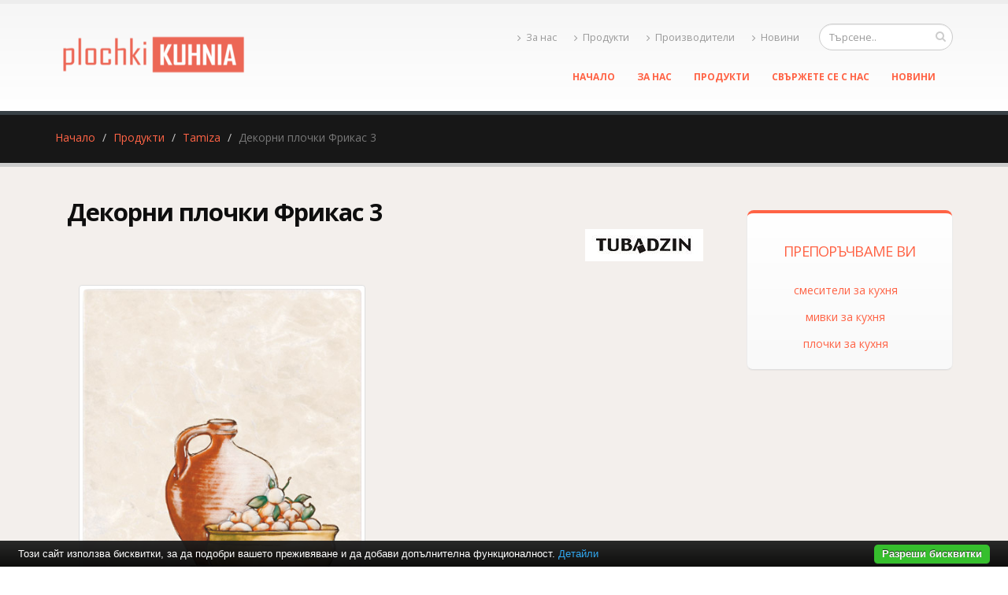

--- FILE ---
content_type: text/html; charset=UTF-8
request_url: https://www.plochki-kuhnia.com/tamiza/%D0%B4%D0%B5%D0%BA%D0%BE%D1%80%D0%BD%D0%B8-%D0%BF%D0%BB%D0%BE%D1%87%D0%BA%D0%B8-%D1%84%D1%80%D0%B8%D0%BA%D0%B0%D1%81-3.html
body_size: 6481
content:
<!DOCTYPE html PUBLIC "-//W3C//DTD XHTML 1.0 Transitional//EN" "http://www.w3.org/TR/xhtml1/DTD/xhtml1-transitional.dtd">
<html lang="bg">
<head>
<meta http-equiv="Content-Type" content="text/html; charset=utf-8">
<meta charset="utf-8">
<meta name="language" content="bg">
<title>Декорни плочки Фрикас 3</title>
<meta name="keywords" content="декорни плочки фрикас 3, tamiza">
<meta name="description" content="">
<meta name="robots" content="index, follow">
<meta name="googlebot" content="index, follow">
<meta name="viewport" content="width=device-width, initial-scale=1.0">
<link rel="stylesheet" href="/css/jqueryui/jquery-ui-1.10.3.custom.css" type="text/css">
<link rel="stylesheet" href="/core/css/ui.notify.css" type="text/css">
<link rel="stylesheet" href="/core/css/showLoading.css" type="text/css">
<link rel="stylesheet" href="/css/fancybox/jquery.fancybox.css" type="text/css">
<link rel="stylesheet" href="/css/fancybox/jquery.fancybox-buttons.css" type="text/css">
<script type="text/javascript" src="/js/jquery-1.10.2.min.js"></script><script src="/template1/vendor/bootstrap/bootstrap.js"></script><script type="text/javascript" src="/js/jquery-ui-1.10.3.custom.min.js"></script><script type="text/javascript" src="/core/js/jquery.platform.js"></script><script type="text/javascript" src="/core/js/compatibility.js" async="async"></script><script type="text/javascript" src="/core/js/jquery.notify.min.js"></script><script type="text/javascript" src="/core/js/jquery.showLoading.min.js"></script><script type="text/javascript" src="/js/jquery.ui.shopping-cart.js"></script><script type="text/javascript" src="/js/jquery.fancybox.js"></script><script type="text/javascript" src="/js/facebook-jssdk-bg.js"></script><script type="text/javascript" src="/js/jquery.fancybox-buttons.js"></script><script type="text/javascript" src="/js/page/product.js"></script><link href="https://fonts.googleapis.com/css?family=Open+Sans:300,400,600,700,800%7CShadows+Into+Light" rel="stylesheet" type="text/css">
<link href="https://fonts.googleapis.com/css?family=Bad+Script&amp;subset=latin,cyrillic" rel="stylesheet" type="text/css">
<link rel="stylesheet" href="/template1/vendor/bootstrap/bootstrap.css">
<link rel="stylesheet" href="/template1/vendor/fontawesome/css/font-awesome.css">
<link rel="stylesheet" href="/template1/vendor/owlcarousel/owl.carousel.css?v=1.2" media="screen">
<link rel="stylesheet" href="/template1/vendor/owlcarousel/owl.theme.default.min.css" media="screen">
<link rel="stylesheet" href="/template1/vendor/magnific-popup/magnific-popup.css" media="screen">
<link rel="stylesheet" href="/template1/css/theme.css?v=1.8">
<link rel="stylesheet" href="/template1/css/theme-elements.css">
<link rel="stylesheet" href="/template1/css/theme-blog.css">
<link rel="stylesheet" href="/template1/css/theme-shop.css?v=1.2">
<link rel="stylesheet" href="/template1/css/theme-animate.css">
<link rel="stylesheet" href="/template1/vendor/rs-plugin/css/settings.css" media="screen">
<link rel="stylesheet" href="/template1/vendor/circle-flip-slideshow/css/component.css" media="screen">
<link rel="stylesheet" href="/template1/css/skins/default.css?v=1.0">
<link rel="stylesheet" href="/template1/css/custom.css?v=1.1">
<script src="/template1/vendor/modernizr/modernizr.js"></script><script type="text/javascript">
                    $(document).ready(function() {
                        $.platform.params.debug = '0';
                        $.platform.params.base_url = 'https://www.plochki-kuhnia.com/';
                        $.platform.params.page_url = 'https://www.plochki-kuhnia.com/tamiza/декорни-плочки-фрикас-3.html';
                        $.platform.params.page_url_with_params = 'https://www.plochki-kuhnia.com/tamiza/декорни-плочки-фрикас-3.html';
                        $.platform.params.dialog_width = '740';
                        $.platform.params.disable_form_changes_confirmations = '1';
                        $.platform.params.page = 'product';
                        $.platform.params.env = 'www';
                        $.platform.params.site_id = '87';
                        $.platform.params.profile_panel_url = 'my.tradeon.net';
                        $.platform.params.shopping_cart_redirect = '1';
                        $.platform.params.url = 'product/9188';
                        $.platform.voc.ok = 'Добре';
                        

                    });
                </script><script type="text/javascript" src="/js/jQuery.BlackAndWhite.js" async="async"></script><script type="text/javascript" src="/js/init.js?v=1.1"></script><style type="text/css">
                    /* Main theme colours */
                    h3,
                    h4,
                    h5 {
                    color: #FF6345; 
                    }

                    a, .profile-menu-panel a {
                    color: #FF6345;
                    }

                    a:hover {
                    color: #FF6345;
                    }

                    a.profile-menu-panel {
                        color: #FF6345 !important;
                        background-color: none;
                    }

                    a:active {
                    color: #FF6345;
                    }

                    .alternative-font {
                    color: #FF6345;
                    }

                    p.drop-caps:first-child:first-letter {
                    color: #FF6345;
                    }

                    p.drop-caps.secundary:first-child:first-letter {
                    background-color: #FF6345;
                    }

                    ul.nav-pills > li.active > a {
                    background-color: #FF6345;
                    }

                    ul.nav-pills > li.active > a:hover,
                    ul.nav-pills > li.active > a:focus {
                    background-color: #FF6345;
                    }

                    .sort-source-wrapper .nav > li.active > a {
                    color: #FF6345;
                    }

                    .sort-source-wrapper .nav > li.active > a:hover,
                    .sort-source-wrapper .nav > li.active > a:focus {
                    color: #FF6345;
                    }
                    /* Labels */
                    .label-primary {
                    background-color: #FF6345;
                    }

                    .pagination > li > a,
                    .pagination > li > span,
                    .pagination > li > a:hover,
                    .pagination > li > span:hover,
                    .pagination > li > a:focus,
                    .pagination > li > span:focus {
                    color: #FF6345;
                    }

                    .pagination > .active > a,
                    .pagination > .active > span,
                    .pagination > .active > a:hover,
                    .pagination > .active > span:hover,
                    .pagination > .active > a:focus,
                    .pagination > .active > span:focus {
                    background-color: #FF6345;
                    border-color: #FF6345;
                    }

                    body.dark .pagination > li > a,
                    body.dark .pagination > li > span,
                    body.dark .pagination > li > a:hover,
                    body.dark .pagination > li > span:hover,
                    body.dark .pagination > li > a:focus,
                    body.dark .pagination > li > span:focus {
                    color: #FF6345;
                    }

                    body.dark .pagination > .active > a,
                    body.dark .pagination > .active > span,
                    body.dark .pagination > .active > a:hover,
                    body.dark .pagination > .active > span:hover,
                    body.dark .pagination > .active > a:focus,
                    body.dark .pagination > .active > span:focus {
                    background-color: #FF6345;
                    border-color: #FF6345;
                    }

                    .btn-primary,
                    .pagination > .active > a,
                    body.dark .pagination > .active > a,
                    .owl-theme .owl-controls .owl-nav [class*="owl-"] {
                    border-color: #FF6345 !important;
                    color: #ffffff;
                    text-shadow: 0 -1px 0 rgba(0, 0, 0, 0.25);
                    background-color: #FF6345;
                    border-color: #FF6345;
                    }

                    .btn-primary:hover,
                    .pagination > .active > a:hover,
                    body.dark .pagination > .active > a:hover,
                    .owl-theme .owl-controls .owl-nav [class*="owl-"]:hover {
                    border-color: #FF6345;
                    background-color: #FF6345;
                    }

                    .btn-primary:active,
                    .pagination > .active > a:active,
                    body.dark .pagination > .active > a:active,
                    .owl-theme .owl-controls .owl-nav [class*="owl-"]:active,
                    .btn-primary:focus,
                    .pagination > .active > a:focus,
                    body.dark .pagination > .active > a:focus,
                    .owl-theme .owl-controls .owl-nav [class*="owl-"]:focus {
                    border-color: #FF6345;
                    background-color: #FF6345;
                    }

                    .progress-bar-primary {
                    background-color: #FF6345;
                    }

                    section.highlight {
                    background-color: #FF6345 !important;
                    border-color: #FF6345 !important;
                    }

                    section.page-top h1 {
                    border-bottom-color: #FF6345;
                    }

                    section.toggle label {
                    color: #FF6345;
                    border-left-color: #FF6345;
                    border-right-color: #FF6345;
                    }

                    section.toggle.active > label {
                    background-color: #FF6345;
                    border-color: #FF6345;
                    color: #FFF;
                    }

                    section.page-top.custom-product {
                    background-color: #FF6345;
                    }

                    .feature-box .feature-box-icon {
                    background-color: #FF6345;
                    }

                    .feature-box.secundary .feature-box-icon i.fa {
                    color: #FF6345;
                    }

                    .thumb-info .thumb-info-type {
                    background-color: #FF6345;
                    }

                    .thumb-info .thumb-info-action-icon {
                    background-color: #FF6345;
                    }

                    .thumb-info-social-icons a {
                    background-color: #FF6345;
                    }

                    .thumbnail .zoom {
                    background-color: #FF6345;
                    }

                    .img-thumbnail .zoom {
                    background-color: #FF6345;
                    }

                    .inverted {
                    background-color: #FF6345;
                    }
                    
                    .tabs ul.nav-tabs a,
                    .tabs ul.nav-tabs a:hover {
                    color: #FF6345;
                    }

                    .tabs ul.nav-tabs a:hover,
                    .tabs ul.nav-tabs a:focus {
                    border-top-color: #FF6345;
                    }

                    .tabs ul.nav-tabs li.active a {
                    border-top-color: #FF6345;
                    color: #FF6345;
                    }

                    .tabs ul.nav-tabs.nav-justified a:hover,
                    .tabs ul.nav-tabs.nav-justified a:focus {
                    border-top-color: #FF6345;
                    }

                    .button-buy a, .cart-full .footer a.order {
                    background-color: #FF6345 !important;
                    border-color: #FF6345 !important;
                    }

                    .button-buy a:hover, .cart-full .footer a.order:hover {
                    background-color: #FF6345 !important;
                    }

                    .platform-quantity .sub, .platform-quantity .add {
                    color: #FF6345 !important;
                    }

                    .owl-theme .owl-dots .owl-dot.active span, .owl-theme .owl-dots .owl-dot:hover span {
                    background-color: #FF6345 !important;
                    }

                    .tabs.tabs-bottom ul.nav-tabs li a:hover,
                    .tabs.tabs-bottom ul.nav-tabs li.active a,
                    .tabs.tabs-bottom ul.nav-tabs li.active a:hover,
                    .tabs.tabs-bottom ul.nav-tabs li.active a:focus {
                    border-bottom-color: #FF6345;
                    }

                    .tabs.tabs-vertical.tabs-left ul.nav-tabs li a:hover,
                    .tabs.tabs-vertical.tabs-left ul.nav-tabs li.active a,
                    .tabs.tabs-vertical.tabs-left ul.nav-tabs li.active a:hover,
                    .tabs.tabs-vertical.tabs-left ul.nav-tabs li.active a:focus {
                    border-left-color: #FF6345;
                    }

                    .tabs.tabs-vertical.tabs-right ul.nav-tabs li a:hover,
                    .tabs.tabs-vertical.tabs-right ul.nav-tabs li.active a,
                    .tabs.tabs-vertical.tabs-right ul.nav-tabs li.active a:hover,
                    .tabs.tabs-vertical.tabs-right ul.nav-tabs li.active a:focus {
                    border-right-color: #FF6345;
                    }

                    ul.list.icons li i {
                    color: #FF6345;
                    }

                    i.icon-featured {
                    background-color: #FF6345;
                    }

                    .parallax blockquote i.fa-quote-left {
                    color: #FF6345;
                    }

                    section.video blockquote i.fa-quote-left {
                    color: #FF6345;
                    }

                    .panel-group .panel-heading a {
                    color: #FF6345;
                    }

                    .panel-group.secundary .panel-heading {
                    background-color: #FF6345 !important;
                    }

                    #header nav ul.nav-main ul.dropdown-menu,
                    #header nav ul.nav-main li.dropdown.open .dropdown-toggle,
                    #header nav ul.nav-main li.active a,
                    #header nav ul.nav-main li > a:hover,
                    #header nav ul.nav-main li.dropdown:hover a {
                    color: #FFF;
                    background-color: #FF6345 !important;
                    }

                    #header nav ul.nav-main ul.dropdown-menu li:hover > a {
                    background-color: #FF6345 !important;
                    }

                    #header nav ul.nav-main ul.dropdown-menu {
                    color: #ffffff;
                    text-shadow: 0 -1px 0 rgba(0, 0, 0, 0.25);
                    background-color: #FF6345;
                    border-color: #FF6345;
                    }

                    #header nav ul.nav-main ul.dropdown-menu:hover {
                    border-color: #FF6345;
                    background-color: #FF6345;
                    }

                    #header nav ul.nav-main ul.dropdown-menu:active,
                    #header nav ul.nav-main ul.dropdown-menu:focus {
                    border-color: #FF6345;
                    background-color: #FF6345;
                    }

                    #header nav ul.nav-main li.dropdown:hover ul.dropdown-menu li > a {
                    background: none !important;
                    }

                    #header nav ul.nav-main li.dropdown:hover ul.dropdown-menu li > a:hover {
                    background: white !important;
                    }

                    @media (min-width: 992px) {
                    #header.single-menu nav ul.nav-main li.active > a {
                    border-top: 5px solid #FF6345;
                    }

                    #header.darken-top-border {
                    border-top: 5px solid #FF6345 !important;
                    }

                    #header.colored .header-top {
                    background-color: #FF6345;
                    }

                    #header.colored .header-top ul.nav-top li a:hover {
                    background-color: #FF6345 !important;
                    }

                    #header.flat-menu nav ul.nav-main li > a,
                    #header.flat-menu nav ul.nav-main li.active > a {
                    color: #666;
                    }

                    #header.flat-menu nav ul.nav-main li.active > a {
                    color: #FF6345;
                    background-color: transparent !important;
                    }

                    #header.flat-menu nav ul.nav-main li > a:hover,
                    #header.flat-menu nav ul.nav-main li.dropdown:hover a {
                    color: #FFF;
                    background-color: #FF6345 !important;
                    }

                    #header nav.mega-menu ul.nav-main li.mega-menu-item ul.dropdown-menu {
                    border-top-color: #FF6345;
                    };
                    }

                    blockquote.testimonial {
                    background: #FF6345;
                    }

                    .testimonial-arrow-down {
                    border-top-color: #FF6345;
                    }

                    .featured-box-secundary i.icon-featured {
                    background-color: #FF6345;
                    }

                    .featured-box-secundary h4 {
                    color: #FF6345;
                    }

                    .featured-box-secundary .box-content {
                    border-top-color: #FF6345;
                    }

                    .pricing-table .most-popular {
                    border-color: #FF6345;
                    }

                    .pricing-table .most-popular h3 {
                    background-color: #FF6345;
                    }

                    section.timeline .timeline-box.left:before,
                    section.timeline .timeline-box.right:before {
                    background: #FF6345;
                    box-shadow: 0 0 0 3px #ffffff, 0 0 0 6px #FF6345;
                    }

                    ul.history li .featured-box .box-content {
                    border-top-color: #FF6345;
                    }

                    .recent-posts .date .month,
                    article.post .post-date .month {
                    background-color: #FF6345;
                    }

                    .recent-posts .date .day,
                    article.post .post-date .day {
                    color: #FF6345;
                    }

                    .slider .tp-bannertimer {
                    background-color: #FF6345;
                    }

                    .home-intro p em {
                    color: #FF6345;
                    }

                    .home-concept strong {
                    color: #FF6345;
                    }

                    .shop ul.products li.product .onsale {
                    background-color: #FF6345;
                    border-bottom-color: #FF6345;
                    }

                    .shop .star-rating span,
                    .shop .cart-totals tr.total .amount {
                    color: #FF6345;
                    }

                    #footer .footer-ribbon:before {
                    border-right-color: #005580;
                    border-left-color: #005580;
                    }

                    #footer.color .footer-ribbon {
                    background: #FF6345;
                    }

                    #footer.color .footer-ribbon:before {
                    border-right-color: #00334d;
                    }

                    #footer.color .footer-copyright {
                    background: #FF6345;
                    border-top-color: #FF6345;
                    }

                    html.boxed .body {
                    border-top-color: #FF6345;
                    }

                    html[dir="rtl"] .tabs.tabs-vertical.tabs-left ul.nav-tabs li a:hover,
                    html[dir="rtl"] .tabs.tabs-vertical.tabs-left ul.nav-tabs li.active a,
                    html[dir="rtl"] .tabs.tabs-vertical.tabs-left ul.nav-tabs li.active a:hover,
                    html[dir="rtl"] .tabs.tabs-vertical.tabs-left ul.nav-tabs li.active a:focus {
                    border-right-color: #FF6345;
                    border-left-color: transparent;
                    }

                    html[dir="rtl"] .tabs.tabs-vertical.tabs-right ul.nav-tabs li a:hover,
                    html[dir="rtl"] .tabs.tabs-vertical.tabs-right ul.nav-tabs li.active a,
                    html[dir="rtl"] .tabs.tabs-vertical.tabs-right ul.nav-tabs li.active a:hover,
                    html[dir="rtl"] .tabs.tabs-vertical.tabs-right ul.nav-tabs li.active a:focus {
                    border-right-color: transparent;
                    border-left-color: #FF6345;
                    }

                    
                        body {background-image: url('https://www.plochki-kuhnia.com/media_images/users/4/template_images/20150528_153704_8896.jpg');}
                    
                        body {background-color: #FFFFFF}
                    
                        #footer .footer-ribbon {
                        background: #FF6345;
                        }

                        #footer.light h1,
                        #footer.light h2,
                        #footer.light h3,
                        #footer.light h4,
                        #footer.light a {
                        color: #FF6345 !important;
                        }

                        #footer.color {
                        background: #FF6345;
                        border-top-color: #FF6345;
                        }
                    
                        #header nav.mega-menu .mega-menu-shop .dropdown-menu {
                        right: 4px !important;
                        }
                    

                    /** Output custom CSS declarations **/
                    </style>
</head>
<body class="boxed">
<div class="">
<header id="header"><div class="container">
<h1 class="logo"><a href="/" alt="plochki-kuhnia.com"><img src="https://www.plochki-kuhnia.com/media_images/users/4/template_images/w250/20150528_161325_6417.png" alt="plochki-kuhnia.com" width="250" height="65" data-sticky-width="250" data-sticky-height="65"></a></h1>
<div class="search"><form id="searchForm" action="/search" method="get"><div class="input-group">
<div class="search_container"><input type="text" class="form-control search" name="q" id="search" placeholder="Търсене.."></div>
<span class="input-group-btn"><button class="btn btn-default" type="submit"><i class="fa fa-search"></i></button></span>
</div></form></div>
<nav><ul class="nav nav-pills nav-top">
<li><a href="/за-нас.html" title="За нас"><i class="fa fa-angle-right"></i>За нас</a></li>
<li><a href="/продукти" title="Продукти"><i class="fa fa-angle-right"></i>Продукти</a></li>
<li><a href="/производители" title="Производители"><i class="fa fa-angle-right"></i>Производители</a></li>
<li><a href="/новини" title="Новини"><i class="fa fa-angle-right"></i>Новини</a></li>
</ul></nav><button class="search-toggle btn btn-responsive-search btn-inverse"><i class="fa fa-search"></i></button><a href="/cart"><button class="btn btn-responsive-cart btn-inverse"><i class="fa fa-shopping-cart"></i></button></a><div class="header-search"><form id="searchForm" action="/search" method="get"><div class="header-search-wrapper">
<input class="form-control" name="q" id="q" type="text" required="" placeholder="Търсене.."><button class="btn btn-default" type="submit"><i class="fa fa-search"></i></button>
</div></form></div>
<button class="btn btn-responsive-nav btn-inverse" data-toggle="collapse" data-target=".nav-main-collapse"><i class="fa fa-bars"></i></button>
</div>
<div class="navbar-collapse nav-main-collapse collapse"><div class="container"><nav class="nav-main mega-menu"><ul class="nav nav-pills nav-main" id="mainMenu">
<li><a href="/">Начало</a></li>
<li><a href="/за-нас.html" title="За нас">За нас</a></li>
<li><a href="/продукти" title="Продукти">Продукти</a></li>
<li><a href="/контакти.html" title="Свържете се с нас">Свържете се с нас</a></li>
<li><a href="/новини" title="Новини">Новини</a></li>
</ul></nav></div></div></header><div role="main" class="main shop" id="page_product">
<section class="page-top"><div class="container">
<div class="row"><div class="col-md-12"><ul class="breadcrumb">
<li><a title="Начало" href="/">Начало</a></li>
<li><a title="Продукти" href="/продукти">Продукти</a></li>
<li><a title="Tamiza" href="/tamiza">Tamiza</a></li>
<li class="active">Декорни плочки Фрикас 3</li>
</ul></div></div>
<div class="row"></div>
</div></section><div class="container product-view"><div class="row">
<div class="col-md-9">
<div class="col-md-10"><h1 class="shorter" style="font-size: 2.21em;"><strong>Декорни плочки Фрикас 3</strong></h1></div>
<a style="float: right; margin: 0px 25px 20px 0px;" href="/tubadzin" title="Tubadzin"><img alt="Tubadzin" src="https://www.plochki-kuhnia.com/media_images/users/4/brands/438/h60/20150511_133152_4862.jpg"></a><br><div class="row"><div class="col-md-12">
<div class="col-md-6" style="padding-top: 10px;"><div class="col-md-12 col-sm-12 col-xs-12"><div class="owl-carousel" data-plugin-options='{"items": 1}'><a class="fancybox" rel="product-photos" title="Декорни плочки Фрикас 3" href="/media_images/users/4/categories/1413/products/9188/20150511_152501_9262.jpg"><div><div class="thumbnail"><img class="img-responsive img-rounded" alt="Декорни плочки Фрикас 3" src="/media_images/users/4/categories/1413/products/9188/500x580sc/20150511_152501_9262.jpg"></div></div></a></div></div></div>
<div class="row"><div class="col-md-12"><div class="tabs tabs-product">
<ul class="nav nav-tabs"><li class="active"><a href="#productInfo" data-toggle="tab">Характеристики</a></li></ul>
<div class="tab-content"><div class="tab-pane active" id="productInfo">
<table class="table table-striped push-top"><tbody><tr class="odd">
<td>Размер:
                                                        </td>
<td>20x25см</td>
</tr></tbody></table>
<div style="clear:both;"></div>
</div></div>
</div></div></div>При нужда от повече информация за продукта или имате допълнителни въпроси 
                                        <a class="request btn btn-primary btn primary" href="#" aria-label="9188">Запитване</a><hr class="tall">
<div class="row">
<div class="col-md-12"><h2>Подобни <strong>продукти</strong>
</h2></div>
<div class="clear"></div>
<ul class="products product-thumb-info-list" data-plugin-masonry="data-plugin-masonry">
<li class="col-md-3 col-sm-6 col-xs-6 product"><span class="product-thumb-info"><a href="/tamiza/стенни-плочки-тамиза-3.html" title="Стенни плочки Тамиза 3"><span class="product-thumb-info-image"><span class="product-thumb-info-act"><span class="product-thumb-info-act-left"><em>Разгледай</em></span><span class="product-thumb-info-act-right"><em>&nbsp;<i class="fa fa-plus"></i> Детайли</em></span></span><div class="product-background"><div class="image-wrap"><img class="img-responsive" alt="Стенни плочки Тамиза 3" src="/media_images/users/4/categories/1413/products/9182/170x200sc/20150511_151642_7078.jpg"></div></div></span></a><span class="product-thumb-info-content"><a href="/tamiza/стенни-плочки-тамиза-3.html" title="Стенни плочки Тамиза 3"><h4>Стенни плочки Тамиза 3</h4>
<span class="price"></span></a></span></span></li>
<li class="col-md-3 col-sm-6 col-xs-6 product"><span class="product-thumb-info"><a href="/tamiza/стенни-плочки-тамиза-4.html" title="Стенни плочки Тамиза 4"><span class="product-thumb-info-image"><span class="product-thumb-info-act"><span class="product-thumb-info-act-left"><em>Разгледай</em></span><span class="product-thumb-info-act-right"><em>&nbsp;<i class="fa fa-plus"></i> Детайли</em></span></span><div class="product-background"><div class="image-wrap"><img class="img-responsive" alt="Стенни плочки Тамиза 4" src="/media_images/users/4/categories/1413/products/9183/170x200sc/20150511_151736_6019.jpg"></div></div></span></a><span class="product-thumb-info-content"><a href="/tamiza/стенни-плочки-тамиза-4.html" title="Стенни плочки Тамиза 4"><h4>Стенни плочки Тамиза 4</h4>
<span class="price"></span></a></span></span></li>
<li class="col-md-3 col-sm-6 col-xs-6 product"><span class="product-thumb-info"><a href="/tamiza/стенни-плочки-тамиза-1.html" title="Стенни плочки Тамиза 1"><span class="product-thumb-info-image"><span class="product-thumb-info-act"><span class="product-thumb-info-act-left"><em>Разгледай</em></span><span class="product-thumb-info-act-right"><em>&nbsp;<i class="fa fa-plus"></i> Детайли</em></span></span><div class="product-background"><div class="image-wrap"><img class="img-responsive" alt="Стенни плочки Тамиза 1" src="/media_images/users/4/categories/1413/products/9184/170x200sc/20150511_151837_1672.jpg"></div></div></span></a><span class="product-thumb-info-content"><a href="/tamiza/стенни-плочки-тамиза-1.html" title="Стенни плочки Тамиза 1"><h4>Стенни плочки Тамиза 1</h4>
<span class="price"></span></a></span></span></li>
<li class="col-md-3 col-sm-6 col-xs-6 product"><span class="product-thumb-info"><a href="/tamiza/стенни-плочки-тамиза-2.html" title="Стенни плочки Тамиза 2"><span class="product-thumb-info-image"><span class="product-thumb-info-act"><span class="product-thumb-info-act-left"><em>Разгледай</em></span><span class="product-thumb-info-act-right"><em>&nbsp;<i class="fa fa-plus"></i> Детайли</em></span></span><div class="product-background"><div class="image-wrap"><img class="img-responsive" alt="Стенни плочки Тамиза 2" src="/media_images/users/4/categories/1413/products/9185/170x200sc/20150511_151918_8155.jpg"></div></div></span></a><span class="product-thumb-info-content"><a href="/tamiza/стенни-плочки-тамиза-2.html" title="Стенни плочки Тамиза 2"><h4>Стенни плочки Тамиза 2</h4>
<span class="price"></span></a></span></span></li>
</ul>
</div>
</div></div>
</div>
<div class="col-md-3">
<aside class="sidebar"></aside>	<div class="featured-box featured-box-secundary" style="height: auto;">
		<div class="box-content">
			<h4>Препоръчваме Ви</h4>
			<ul class="thumbnail-gallery flickr-feed">
				<li><a href="https://baniastil.com/смесители-за-кухня" title="Смесители за кухня">смесители за кухня</a></li>
				<li><a href="https://baniastil.com/мивки-за-кухня" title="Мивки за кухня">мивки за кухня</a></li>
				<li><a href="https://baniastil.com/плочки-за-кухня" title="Плочки за кухня">плочки за кухня</a></li>
			</ul>
		</div>
	</div></div>
</div></div>
</div>
<script type="text/javascript">
            var google_tag_params = {
            dynx_itemid: '9188',
            dynx_pagetype: 'offerdetail',
            dynx_totalvalue: 11.00
            };
        </script><script type="text/javascript">
            /*  */
            var google_conversion_id = 997634404;
            var google_custom_params = window.google_tag_params;
            var google_remarketing_only = true;
            /*  */
        </script><script>
            fbq('track', "ViewContent", {
            content_type: 'product',
            content_name: 'Декорни плочки Фрикас 3',
            content_ids: ['9188'],
            value: 11.00,
            currency: 'BGN'
            }
            );
        </script><noscript><img height="1" width="1" style="display:none" src="https://www.facebook.com/tr?id=1420424714929967&amp;ev=PageView&amp;noscript=1"></noscript>
<script type="text/javascript" src="//www.googleadservices.com/pagead/conversion.js"></script><noscript><div style="display:inline;"><img height="1" width="1" style="border-style:none;" alt="" src="//googleads.g.doubleclick.net/pagead/viewthroughconversion/997634404/?guid=ON&amp;script=0"></div></noscript>
<footer id="footer" class="light"><div class="container">
<div class="footer-ribbon"><span>За Контакти</span></div>
<div class="col-md-3">
<h4>Препоръчваме Ви</h4>
<ul class="list icons list-unstyled">
<li>
<i class="fa fa-caret-right"></i><a class="color-active-hover" href="/кухненски-смесители" title="Кухненски смесители">Кухненски смесители</a>
</li>
<li>
<i class="fa fa-caret-right"></i><a class="color-active-hover" href="/кухненски-мивки" title="Кухненски мивки">Кухненски мивки</a>
</li>
<li>
<i class="fa fa-caret-right"></i><a class="color-active-hover" href="/кухненски-плочки-villa-bronze-mirror" title="Кухненски плочки Villa Bronze Mirror">Кухненски плочки Villa Bronze Mirror</a>
</li>
<li>
<i class="fa fa-caret-right"></i><a class="color-active-hover" href="/кухненски-плочки-talon-carrara" title="Кухненски плочки Talon Carrara">Кухненски плочки Talon Carrara</a>
</li>
<li>
<i class="fa fa-caret-right"></i><a class="color-active-hover" href="/плочки-за-кухня-isoline" title="Плочки за кухня Isoline">Плочки за кухня Isoline</a>
</li>
<li>
<i class="fa fa-caret-right"></i><a class="color-active-hover" href="/кухненски-плочки-bowthorpe" title="Кухненски плочки Bowthorpe">Кухненски плочки Bowthorpe</a>
</li>
</ul>
</div>
<div class="col-md-3">
<h4>Най-нови продукти</h4>
<ul class="list-unstyled recent-work">
<li><a class="thumb-info" href="/кухненски-смесители/кухненска-батерия-nemezja-beige.html" title="Кухненска батерия Nemezja Beige"><img src="/media_images/users/4/categories/18171/products/72532/80x90sc/20260105_104809_6934.jpg" alt="Кухненска батерия Nemezja Beige"></a></li>
<li><a class="thumb-info" href="/кухненски-смесители/кухненска-батерия-nemezja-sand.html" title="Кухненска батерия Nemezja Sand"><img src="/media_images/users/4/categories/18171/products/72536/80x90sc/20260105_105103_4761.jpg" alt="Кухненска батерия Nemezja Sand"></a></li>
<li><a class="thumb-info" href="/кухненски-смесители/кухненска-батерия-momi-brushed-gold.html" title="Кухненска батерия Momi Brushed Gold"><img src="/media_images/users/4/categories/18171/products/72540/80x90sc/20260105_111009_3226.jpg" alt="Кухненска батерия Momi Brushed Gold"></a></li>
</ul>
</div>
<div class="col-md-3">
<h4>plochki-kuhnia.com</h4>
<p class="description">Онлайн каталог на плочки за кухня</p>
</div>
<div class="col-md-3"><div class="empty"></div></div>
</div></footer>
</div>
<script src="/template1/vendor/jquery.appear/jquery.appear.js"></script><script src="/template1/vendor/jquery.easing/jquery.easing.js"></script><script src="/template1/vendor/common/common.js"></script><script src="/template1/vendor/jquery.validation/jquery.validation.js"></script><script src="/template1/vendor/jquery.stellar/jquery.stellar.js"></script><script src="/template1/vendor/jquery.easy-pie-chart/jquery.easy-pie-chart.js"></script><script src="/template1/vendor/jquery.gmap/jquery.gmap.js"></script><script src="/template1/vendor/isotope/jquery.isotope.js"></script><script src="/template1/vendor/owlcarousel/owl.carousel.js"></script><script src="/template1/vendor/jflickrfeed/jflickrfeed.js"></script><script src="/template1/vendor/magnific-popup/jquery.magnific-popup.js"></script><script src="/template1/vendor/vide/vide.js"></script><script src="/template1/vendor/jquery-cookie/jquery-cookie.js"></script><script src="/template1/vendor/cookie-bar/cookiebar-latest.js?forceLang=bg"></script><script src="/template1/js/theme.js?v=1.2"></script><script src="/template1/vendor/rs-plugin/js/jquery.themepunch.tools.min.js"></script><script src="/template1/vendor/rs-plugin/js/jquery.themepunch.revolution.min.js"></script><script src="/template1/vendor/circle-flip-slideshow/js/jquery.flipshow.js"></script><script src="/template1/js/views/view.home.js"></script><script src="/template1/js/custom.js"></script><script src="/template1/js/theme.init.js"></script><script type="text/javascript" src="/core/js/brand-select.js" async="async"></script><script type="text/javascript" src="/core/js/paging.js" async="async"></script><div>
	<div class="infobox" style="margin:0;">
		<div class="columns">
			<div style="text-align:center;">
			<p>Най-големият избор и промоционални цени на 			
				<a href="https://baniastil.com/смесители-за-кухня" title="Смесители за кухня">смесители за кухня</a>,
				<a href="https://baniastil.com/мивки-за-кухня" title="Мивки за кухня">мивки за кухня</a>,
				<a href="https://baniastil.com/плочки-за-кухня" title="Плочки за кухня">плочки за кухня</a>
				</p>	
			</div>
		</div>
	</div>
</div><script defer src="https://static.cloudflareinsights.com/beacon.min.js/vcd15cbe7772f49c399c6a5babf22c1241717689176015" integrity="sha512-ZpsOmlRQV6y907TI0dKBHq9Md29nnaEIPlkf84rnaERnq6zvWvPUqr2ft8M1aS28oN72PdrCzSjY4U6VaAw1EQ==" data-cf-beacon='{"version":"2024.11.0","token":"d1fbadf89f6e4636a393584b6e1936f8","r":1,"server_timing":{"name":{"cfCacheStatus":true,"cfEdge":true,"cfExtPri":true,"cfL4":true,"cfOrigin":true,"cfSpeedBrain":true},"location_startswith":null}}' crossorigin="anonymous"></script>
</body>
</html>
